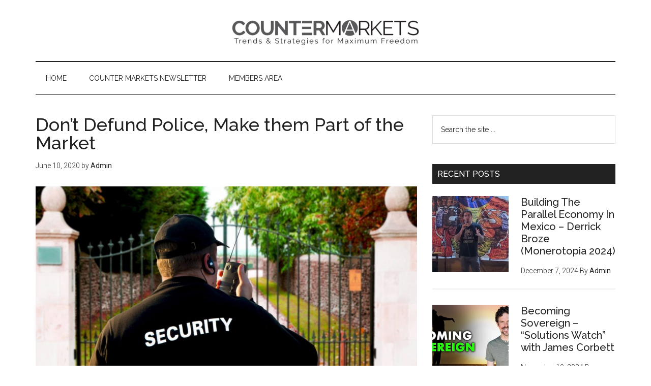

--- FILE ---
content_type: text/html; charset=UTF-8
request_url: https://countermarkets.com/dont-defund-police-make-them-part-of-the-market/
body_size: 17483
content:
<!DOCTYPE html>
<html lang="en-US">
<head >
<meta charset="UTF-8" />
<meta name="viewport" content="width=device-width, initial-scale=1" />
<meta name='robots' content='index, follow, max-image-preview:large, max-snippet:-1, max-video-preview:-1' />

	<!-- This site is optimized with the Yoast SEO plugin v26.7 - https://yoast.com/wordpress/plugins/seo/ -->
	<title>Don’t Defund Police, Make them Part of the Market - Counter Markets</title>
	<meta name="description" content="Incentives need to be sufficiently aligned between the police and the ‘policed’ so that egregious outcomes are virtually unheard of.  " />
	<link rel="canonical" href="https://countermarkets.com/dont-defund-police-make-them-part-of-the-market/" />
	<meta property="og:locale" content="en_US" />
	<meta property="og:type" content="article" />
	<meta property="og:title" content="Don’t Defund Police, Make them Part of the Market - Counter Markets" />
	<meta property="og:description" content="Incentives need to be sufficiently aligned between the police and the ‘policed’ so that egregious outcomes are virtually unheard of.  " />
	<meta property="og:url" content="https://countermarkets.com/dont-defund-police-make-them-part-of-the-market/" />
	<meta property="og:site_name" content="Counter Markets" />
	<meta property="article:published_time" content="2020-06-10T13:38:24+00:00" />
	<meta property="og:image" content="https://countermarkets.com/wp-content/uploads/2020/06/security-aier-scaled.jpg" />
	<meta property="og:image:width" content="2560" />
	<meta property="og:image:height" content="1529" />
	<meta property="og:image:type" content="image/jpeg" />
	<meta name="author" content="Admin" />
	<meta name="twitter:card" content="summary_large_image" />
	<meta name="twitter:label1" content="Written by" />
	<meta name="twitter:data1" content="Admin" />
	<meta name="twitter:label2" content="Est. reading time" />
	<meta name="twitter:data2" content="9 minutes" />
	<script type="application/ld+json" class="yoast-schema-graph">{"@context":"https://schema.org","@graph":[{"@type":"Article","@id":"https://countermarkets.com/dont-defund-police-make-them-part-of-the-market/#article","isPartOf":{"@id":"https://countermarkets.com/dont-defund-police-make-them-part-of-the-market/"},"author":{"name":"Admin","@id":"https://countermarkets.com/#/schema/person/d7abb8bd7551182cefca879f6bfe203c"},"headline":"Don’t Defund Police, Make them Part of the Market","datePublished":"2020-06-10T13:38:24+00:00","mainEntityOfPage":{"@id":"https://countermarkets.com/dont-defund-police-make-them-part-of-the-market/"},"wordCount":1844,"image":{"@id":"https://countermarkets.com/dont-defund-police-make-them-part-of-the-market/#primaryimage"},"thumbnailUrl":"https://countermarkets.com/wp-content/uploads/2020/06/security-aier-scaled.jpg","keywords":["Free Market","Peter Earle","Police"],"inLanguage":"en-US"},{"@type":"WebPage","@id":"https://countermarkets.com/dont-defund-police-make-them-part-of-the-market/","url":"https://countermarkets.com/dont-defund-police-make-them-part-of-the-market/","name":"Don’t Defund Police, Make them Part of the Market - Counter Markets","isPartOf":{"@id":"https://countermarkets.com/#website"},"primaryImageOfPage":{"@id":"https://countermarkets.com/dont-defund-police-make-them-part-of-the-market/#primaryimage"},"image":{"@id":"https://countermarkets.com/dont-defund-police-make-them-part-of-the-market/#primaryimage"},"thumbnailUrl":"https://countermarkets.com/wp-content/uploads/2020/06/security-aier-scaled.jpg","datePublished":"2020-06-10T13:38:24+00:00","author":{"@id":"https://countermarkets.com/#/schema/person/d7abb8bd7551182cefca879f6bfe203c"},"description":"Incentives need to be sufficiently aligned between the police and the ‘policed’ so that egregious outcomes are virtually unheard of.  ","breadcrumb":{"@id":"https://countermarkets.com/dont-defund-police-make-them-part-of-the-market/#breadcrumb"},"inLanguage":"en-US","potentialAction":[{"@type":"ReadAction","target":["https://countermarkets.com/dont-defund-police-make-them-part-of-the-market/"]}]},{"@type":"ImageObject","inLanguage":"en-US","@id":"https://countermarkets.com/dont-defund-police-make-them-part-of-the-market/#primaryimage","url":"https://countermarkets.com/wp-content/uploads/2020/06/security-aier-scaled.jpg","contentUrl":"https://countermarkets.com/wp-content/uploads/2020/06/security-aier-scaled.jpg","width":2560,"height":1529},{"@type":"BreadcrumbList","@id":"https://countermarkets.com/dont-defund-police-make-them-part-of-the-market/#breadcrumb","itemListElement":[{"@type":"ListItem","position":1,"name":"Home","item":"https://countermarkets.com/"},{"@type":"ListItem","position":2,"name":"Trends &#038; Strategies for Maximum Freedom","item":"https://countermarkets.com/blog/"},{"@type":"ListItem","position":3,"name":"Don’t Defund Police, Make them Part of the Market"}]},{"@type":"WebSite","@id":"https://countermarkets.com/#website","url":"https://countermarkets.com/","name":"Counter Markets","description":"Financial Newsletter for Free Marketeers and Libertarian Entrepreneurs","potentialAction":[{"@type":"SearchAction","target":{"@type":"EntryPoint","urlTemplate":"https://countermarkets.com/?s={search_term_string}"},"query-input":{"@type":"PropertyValueSpecification","valueRequired":true,"valueName":"search_term_string"}}],"inLanguage":"en-US"},{"@type":"Person","@id":"https://countermarkets.com/#/schema/person/d7abb8bd7551182cefca879f6bfe203c","name":"Admin","image":{"@type":"ImageObject","inLanguage":"en-US","@id":"https://countermarkets.com/#/schema/person/image/","url":"https://secure.gravatar.com/avatar/b367171a83305e25fc3ef818d95fb809?s=96&d=mm&r=g","contentUrl":"https://secure.gravatar.com/avatar/b367171a83305e25fc3ef818d95fb809?s=96&d=mm&r=g","caption":"Admin"},"url":"https://countermarkets.com/author/admin/"}]}</script>
	<!-- / Yoast SEO plugin. -->


<link rel='dns-prefetch' href='//fonts.googleapis.com' />
<link rel="alternate" type="application/rss+xml" title="Counter Markets &raquo; Feed" href="https://countermarkets.com/feed/" />
<link rel="alternate" type="application/rss+xml" title="Counter Markets &raquo; Comments Feed" href="https://countermarkets.com/comments/feed/" />
<script type="text/javascript">
/* <![CDATA[ */
window._wpemojiSettings = {"baseUrl":"https:\/\/s.w.org\/images\/core\/emoji\/15.0.3\/72x72\/","ext":".png","svgUrl":"https:\/\/s.w.org\/images\/core\/emoji\/15.0.3\/svg\/","svgExt":".svg","source":{"concatemoji":"https:\/\/countermarkets.com\/wp-includes\/js\/wp-emoji-release.min.js?ver=6.6.4"}};
/*! This file is auto-generated */
!function(i,n){var o,s,e;function c(e){try{var t={supportTests:e,timestamp:(new Date).valueOf()};sessionStorage.setItem(o,JSON.stringify(t))}catch(e){}}function p(e,t,n){e.clearRect(0,0,e.canvas.width,e.canvas.height),e.fillText(t,0,0);var t=new Uint32Array(e.getImageData(0,0,e.canvas.width,e.canvas.height).data),r=(e.clearRect(0,0,e.canvas.width,e.canvas.height),e.fillText(n,0,0),new Uint32Array(e.getImageData(0,0,e.canvas.width,e.canvas.height).data));return t.every(function(e,t){return e===r[t]})}function u(e,t,n){switch(t){case"flag":return n(e,"\ud83c\udff3\ufe0f\u200d\u26a7\ufe0f","\ud83c\udff3\ufe0f\u200b\u26a7\ufe0f")?!1:!n(e,"\ud83c\uddfa\ud83c\uddf3","\ud83c\uddfa\u200b\ud83c\uddf3")&&!n(e,"\ud83c\udff4\udb40\udc67\udb40\udc62\udb40\udc65\udb40\udc6e\udb40\udc67\udb40\udc7f","\ud83c\udff4\u200b\udb40\udc67\u200b\udb40\udc62\u200b\udb40\udc65\u200b\udb40\udc6e\u200b\udb40\udc67\u200b\udb40\udc7f");case"emoji":return!n(e,"\ud83d\udc26\u200d\u2b1b","\ud83d\udc26\u200b\u2b1b")}return!1}function f(e,t,n){var r="undefined"!=typeof WorkerGlobalScope&&self instanceof WorkerGlobalScope?new OffscreenCanvas(300,150):i.createElement("canvas"),a=r.getContext("2d",{willReadFrequently:!0}),o=(a.textBaseline="top",a.font="600 32px Arial",{});return e.forEach(function(e){o[e]=t(a,e,n)}),o}function t(e){var t=i.createElement("script");t.src=e,t.defer=!0,i.head.appendChild(t)}"undefined"!=typeof Promise&&(o="wpEmojiSettingsSupports",s=["flag","emoji"],n.supports={everything:!0,everythingExceptFlag:!0},e=new Promise(function(e){i.addEventListener("DOMContentLoaded",e,{once:!0})}),new Promise(function(t){var n=function(){try{var e=JSON.parse(sessionStorage.getItem(o));if("object"==typeof e&&"number"==typeof e.timestamp&&(new Date).valueOf()<e.timestamp+604800&&"object"==typeof e.supportTests)return e.supportTests}catch(e){}return null}();if(!n){if("undefined"!=typeof Worker&&"undefined"!=typeof OffscreenCanvas&&"undefined"!=typeof URL&&URL.createObjectURL&&"undefined"!=typeof Blob)try{var e="postMessage("+f.toString()+"("+[JSON.stringify(s),u.toString(),p.toString()].join(",")+"));",r=new Blob([e],{type:"text/javascript"}),a=new Worker(URL.createObjectURL(r),{name:"wpTestEmojiSupports"});return void(a.onmessage=function(e){c(n=e.data),a.terminate(),t(n)})}catch(e){}c(n=f(s,u,p))}t(n)}).then(function(e){for(var t in e)n.supports[t]=e[t],n.supports.everything=n.supports.everything&&n.supports[t],"flag"!==t&&(n.supports.everythingExceptFlag=n.supports.everythingExceptFlag&&n.supports[t]);n.supports.everythingExceptFlag=n.supports.everythingExceptFlag&&!n.supports.flag,n.DOMReady=!1,n.readyCallback=function(){n.DOMReady=!0}}).then(function(){return e}).then(function(){var e;n.supports.everything||(n.readyCallback(),(e=n.source||{}).concatemoji?t(e.concatemoji):e.wpemoji&&e.twemoji&&(t(e.twemoji),t(e.wpemoji)))}))}((window,document),window._wpemojiSettings);
/* ]]> */
</script>
<link rel='stylesheet' id='magazine-pro-css' href='https://countermarkets.com/wp-content/themes/magazine-pro/style.css?ver=3.3.0' type='text/css' media='all' />
<style id='magazine-pro-inline-css' type='text/css'>
.has-custom-color {
	color: #008285 !important;
}

.has-custom-background-color {
	background-color: #008285 !important;
}

.has-accent-color {
	color: #008285 !important;
}

.has-accent-background-color {
	background-color: #008285 !important;
}

.content .wp-block-button .wp-block-button__link:focus,
.content .wp-block-button .wp-block-button__link:hover {
	background-color: #008285;
	color: #fff;
}

.content .wp-block-button.is-style-outline .wp-block-button__link.has-text-color,
.content .wp-block-button.is-style-outline .wp-block-button__link:not(.has-text-color):focus,
.content .wp-block-button.is-style-outline .wp-block-button__link:not(.has-text-color):hover {
	color: #008285;
}

.entry-content .wp-block-pullquote.is-style-solid-color {
	background-color: #008285;
}
</style>
<style id='wp-emoji-styles-inline-css' type='text/css'>

	img.wp-smiley, img.emoji {
		display: inline !important;
		border: none !important;
		box-shadow: none !important;
		height: 1em !important;
		width: 1em !important;
		margin: 0 0.07em !important;
		vertical-align: -0.1em !important;
		background: none !important;
		padding: 0 !important;
	}
</style>
<link rel='stylesheet' id='wp-block-library-css' href='https://countermarkets.com/wp-includes/css/dist/block-library/style.min.css?ver=6.6.4' type='text/css' media='all' />
<style id='classic-theme-styles-inline-css' type='text/css'>
/*! This file is auto-generated */
.wp-block-button__link{color:#fff;background-color:#32373c;border-radius:9999px;box-shadow:none;text-decoration:none;padding:calc(.667em + 2px) calc(1.333em + 2px);font-size:1.125em}.wp-block-file__button{background:#32373c;color:#fff;text-decoration:none}
</style>
<style id='global-styles-inline-css' type='text/css'>
:root{--wp--preset--aspect-ratio--square: 1;--wp--preset--aspect-ratio--4-3: 4/3;--wp--preset--aspect-ratio--3-4: 3/4;--wp--preset--aspect-ratio--3-2: 3/2;--wp--preset--aspect-ratio--2-3: 2/3;--wp--preset--aspect-ratio--16-9: 16/9;--wp--preset--aspect-ratio--9-16: 9/16;--wp--preset--color--black: #000000;--wp--preset--color--cyan-bluish-gray: #abb8c3;--wp--preset--color--white: #ffffff;--wp--preset--color--pale-pink: #f78da7;--wp--preset--color--vivid-red: #cf2e2e;--wp--preset--color--luminous-vivid-orange: #ff6900;--wp--preset--color--luminous-vivid-amber: #fcb900;--wp--preset--color--light-green-cyan: #7bdcb5;--wp--preset--color--vivid-green-cyan: #00d084;--wp--preset--color--pale-cyan-blue: #8ed1fc;--wp--preset--color--vivid-cyan-blue: #0693e3;--wp--preset--color--vivid-purple: #9b51e0;--wp--preset--color--custom: #008285;--wp--preset--color--accent: #008285;--wp--preset--gradient--vivid-cyan-blue-to-vivid-purple: linear-gradient(135deg,rgba(6,147,227,1) 0%,rgb(155,81,224) 100%);--wp--preset--gradient--light-green-cyan-to-vivid-green-cyan: linear-gradient(135deg,rgb(122,220,180) 0%,rgb(0,208,130) 100%);--wp--preset--gradient--luminous-vivid-amber-to-luminous-vivid-orange: linear-gradient(135deg,rgba(252,185,0,1) 0%,rgba(255,105,0,1) 100%);--wp--preset--gradient--luminous-vivid-orange-to-vivid-red: linear-gradient(135deg,rgba(255,105,0,1) 0%,rgb(207,46,46) 100%);--wp--preset--gradient--very-light-gray-to-cyan-bluish-gray: linear-gradient(135deg,rgb(238,238,238) 0%,rgb(169,184,195) 100%);--wp--preset--gradient--cool-to-warm-spectrum: linear-gradient(135deg,rgb(74,234,220) 0%,rgb(151,120,209) 20%,rgb(207,42,186) 40%,rgb(238,44,130) 60%,rgb(251,105,98) 80%,rgb(254,248,76) 100%);--wp--preset--gradient--blush-light-purple: linear-gradient(135deg,rgb(255,206,236) 0%,rgb(152,150,240) 100%);--wp--preset--gradient--blush-bordeaux: linear-gradient(135deg,rgb(254,205,165) 0%,rgb(254,45,45) 50%,rgb(107,0,62) 100%);--wp--preset--gradient--luminous-dusk: linear-gradient(135deg,rgb(255,203,112) 0%,rgb(199,81,192) 50%,rgb(65,88,208) 100%);--wp--preset--gradient--pale-ocean: linear-gradient(135deg,rgb(255,245,203) 0%,rgb(182,227,212) 50%,rgb(51,167,181) 100%);--wp--preset--gradient--electric-grass: linear-gradient(135deg,rgb(202,248,128) 0%,rgb(113,206,126) 100%);--wp--preset--gradient--midnight: linear-gradient(135deg,rgb(2,3,129) 0%,rgb(40,116,252) 100%);--wp--preset--font-size--small: 12px;--wp--preset--font-size--medium: 20px;--wp--preset--font-size--large: 20px;--wp--preset--font-size--x-large: 42px;--wp--preset--font-size--normal: 16px;--wp--preset--font-size--larger: 24px;--wp--preset--spacing--20: 0.44rem;--wp--preset--spacing--30: 0.67rem;--wp--preset--spacing--40: 1rem;--wp--preset--spacing--50: 1.5rem;--wp--preset--spacing--60: 2.25rem;--wp--preset--spacing--70: 3.38rem;--wp--preset--spacing--80: 5.06rem;--wp--preset--shadow--natural: 6px 6px 9px rgba(0, 0, 0, 0.2);--wp--preset--shadow--deep: 12px 12px 50px rgba(0, 0, 0, 0.4);--wp--preset--shadow--sharp: 6px 6px 0px rgba(0, 0, 0, 0.2);--wp--preset--shadow--outlined: 6px 6px 0px -3px rgba(255, 255, 255, 1), 6px 6px rgba(0, 0, 0, 1);--wp--preset--shadow--crisp: 6px 6px 0px rgba(0, 0, 0, 1);}:where(.is-layout-flex){gap: 0.5em;}:where(.is-layout-grid){gap: 0.5em;}body .is-layout-flex{display: flex;}.is-layout-flex{flex-wrap: wrap;align-items: center;}.is-layout-flex > :is(*, div){margin: 0;}body .is-layout-grid{display: grid;}.is-layout-grid > :is(*, div){margin: 0;}:where(.wp-block-columns.is-layout-flex){gap: 2em;}:where(.wp-block-columns.is-layout-grid){gap: 2em;}:where(.wp-block-post-template.is-layout-flex){gap: 1.25em;}:where(.wp-block-post-template.is-layout-grid){gap: 1.25em;}.has-black-color{color: var(--wp--preset--color--black) !important;}.has-cyan-bluish-gray-color{color: var(--wp--preset--color--cyan-bluish-gray) !important;}.has-white-color{color: var(--wp--preset--color--white) !important;}.has-pale-pink-color{color: var(--wp--preset--color--pale-pink) !important;}.has-vivid-red-color{color: var(--wp--preset--color--vivid-red) !important;}.has-luminous-vivid-orange-color{color: var(--wp--preset--color--luminous-vivid-orange) !important;}.has-luminous-vivid-amber-color{color: var(--wp--preset--color--luminous-vivid-amber) !important;}.has-light-green-cyan-color{color: var(--wp--preset--color--light-green-cyan) !important;}.has-vivid-green-cyan-color{color: var(--wp--preset--color--vivid-green-cyan) !important;}.has-pale-cyan-blue-color{color: var(--wp--preset--color--pale-cyan-blue) !important;}.has-vivid-cyan-blue-color{color: var(--wp--preset--color--vivid-cyan-blue) !important;}.has-vivid-purple-color{color: var(--wp--preset--color--vivid-purple) !important;}.has-black-background-color{background-color: var(--wp--preset--color--black) !important;}.has-cyan-bluish-gray-background-color{background-color: var(--wp--preset--color--cyan-bluish-gray) !important;}.has-white-background-color{background-color: var(--wp--preset--color--white) !important;}.has-pale-pink-background-color{background-color: var(--wp--preset--color--pale-pink) !important;}.has-vivid-red-background-color{background-color: var(--wp--preset--color--vivid-red) !important;}.has-luminous-vivid-orange-background-color{background-color: var(--wp--preset--color--luminous-vivid-orange) !important;}.has-luminous-vivid-amber-background-color{background-color: var(--wp--preset--color--luminous-vivid-amber) !important;}.has-light-green-cyan-background-color{background-color: var(--wp--preset--color--light-green-cyan) !important;}.has-vivid-green-cyan-background-color{background-color: var(--wp--preset--color--vivid-green-cyan) !important;}.has-pale-cyan-blue-background-color{background-color: var(--wp--preset--color--pale-cyan-blue) !important;}.has-vivid-cyan-blue-background-color{background-color: var(--wp--preset--color--vivid-cyan-blue) !important;}.has-vivid-purple-background-color{background-color: var(--wp--preset--color--vivid-purple) !important;}.has-black-border-color{border-color: var(--wp--preset--color--black) !important;}.has-cyan-bluish-gray-border-color{border-color: var(--wp--preset--color--cyan-bluish-gray) !important;}.has-white-border-color{border-color: var(--wp--preset--color--white) !important;}.has-pale-pink-border-color{border-color: var(--wp--preset--color--pale-pink) !important;}.has-vivid-red-border-color{border-color: var(--wp--preset--color--vivid-red) !important;}.has-luminous-vivid-orange-border-color{border-color: var(--wp--preset--color--luminous-vivid-orange) !important;}.has-luminous-vivid-amber-border-color{border-color: var(--wp--preset--color--luminous-vivid-amber) !important;}.has-light-green-cyan-border-color{border-color: var(--wp--preset--color--light-green-cyan) !important;}.has-vivid-green-cyan-border-color{border-color: var(--wp--preset--color--vivid-green-cyan) !important;}.has-pale-cyan-blue-border-color{border-color: var(--wp--preset--color--pale-cyan-blue) !important;}.has-vivid-cyan-blue-border-color{border-color: var(--wp--preset--color--vivid-cyan-blue) !important;}.has-vivid-purple-border-color{border-color: var(--wp--preset--color--vivid-purple) !important;}.has-vivid-cyan-blue-to-vivid-purple-gradient-background{background: var(--wp--preset--gradient--vivid-cyan-blue-to-vivid-purple) !important;}.has-light-green-cyan-to-vivid-green-cyan-gradient-background{background: var(--wp--preset--gradient--light-green-cyan-to-vivid-green-cyan) !important;}.has-luminous-vivid-amber-to-luminous-vivid-orange-gradient-background{background: var(--wp--preset--gradient--luminous-vivid-amber-to-luminous-vivid-orange) !important;}.has-luminous-vivid-orange-to-vivid-red-gradient-background{background: var(--wp--preset--gradient--luminous-vivid-orange-to-vivid-red) !important;}.has-very-light-gray-to-cyan-bluish-gray-gradient-background{background: var(--wp--preset--gradient--very-light-gray-to-cyan-bluish-gray) !important;}.has-cool-to-warm-spectrum-gradient-background{background: var(--wp--preset--gradient--cool-to-warm-spectrum) !important;}.has-blush-light-purple-gradient-background{background: var(--wp--preset--gradient--blush-light-purple) !important;}.has-blush-bordeaux-gradient-background{background: var(--wp--preset--gradient--blush-bordeaux) !important;}.has-luminous-dusk-gradient-background{background: var(--wp--preset--gradient--luminous-dusk) !important;}.has-pale-ocean-gradient-background{background: var(--wp--preset--gradient--pale-ocean) !important;}.has-electric-grass-gradient-background{background: var(--wp--preset--gradient--electric-grass) !important;}.has-midnight-gradient-background{background: var(--wp--preset--gradient--midnight) !important;}.has-small-font-size{font-size: var(--wp--preset--font-size--small) !important;}.has-medium-font-size{font-size: var(--wp--preset--font-size--medium) !important;}.has-large-font-size{font-size: var(--wp--preset--font-size--large) !important;}.has-x-large-font-size{font-size: var(--wp--preset--font-size--x-large) !important;}
:where(.wp-block-post-template.is-layout-flex){gap: 1.25em;}:where(.wp-block-post-template.is-layout-grid){gap: 1.25em;}
:where(.wp-block-columns.is-layout-flex){gap: 2em;}:where(.wp-block-columns.is-layout-grid){gap: 2em;}
:root :where(.wp-block-pullquote){font-size: 1.5em;line-height: 1.6;}
</style>
<link rel='stylesheet' id='dashicons-css' href='https://countermarkets.com/wp-includes/css/dashicons.min.css?ver=6.6.4' type='text/css' media='all' />
<link rel='stylesheet' id='google-fonts-css' href='//fonts.googleapis.com/css?family=Roboto%3A300%2C400%7CRaleway%3A400%2C500%2C900&#038;ver=3.3.0' type='text/css' media='all' />
<link rel='stylesheet' id='magazine-pro-gutenberg-css' href='https://countermarkets.com/wp-content/themes/magazine-pro/lib/gutenberg/front-end.css?ver=3.3.0' type='text/css' media='all' />
<link rel='stylesheet' id='simple-social-icons-font-css' href='https://countermarkets.com/wp-content/plugins/simple-social-icons/css/style.css?ver=4.0.0' type='text/css' media='all' />
<script type="text/javascript" src="https://countermarkets.com/wp-includes/js/jquery/jquery.min.js?ver=3.7.1" id="jquery-core-js"></script>
<script type="text/javascript" src="https://countermarkets.com/wp-includes/js/jquery/jquery-migrate.min.js?ver=3.4.1" id="jquery-migrate-js"></script>
<script type="text/javascript" src="https://countermarkets.com/wp-content/themes/magazine-pro/js/entry-date.js?ver=1.0.0" id="magazine-entry-date-js"></script>
<link rel="https://api.w.org/" href="https://countermarkets.com/wp-json/" /><link rel="alternate" title="JSON" type="application/json" href="https://countermarkets.com/wp-json/wp/v2/posts/1222" /><link rel="EditURI" type="application/rsd+xml" title="RSD" href="https://countermarkets.com/xmlrpc.php?rsd" />
<meta name="generator" content="WordPress 6.6.4" />
<link rel='shortlink' href='https://countermarkets.com/?p=1222' />
<link rel="alternate" title="oEmbed (JSON)" type="application/json+oembed" href="https://countermarkets.com/wp-json/oembed/1.0/embed?url=https%3A%2F%2Fcountermarkets.com%2Fdont-defund-police-make-them-part-of-the-market%2F" />
<link rel="alternate" title="oEmbed (XML)" type="text/xml+oembed" href="https://countermarkets.com/wp-json/oembed/1.0/embed?url=https%3A%2F%2Fcountermarkets.com%2Fdont-defund-police-make-them-part-of-the-market%2F&#038;format=xml" />
<!-- Global site tag (gtag.js) - Google Analytics -->
<script async src="https://www.googletagmanager.com/gtag/js?id=UA-7598856-16"></script>
<script>
  window.dataLayer = window.dataLayer || [];
  function gtag(){dataLayer.push(arguments);}
  gtag('js', new Date());

  gtag('config', 'UA-7598856-16');
</script>


<!-- Hotjar Tracking Code for www.countermarkets.com -->
<script>
    (function(h,o,t,j,a,r){
        h.hj=h.hj||function(){(h.hj.q=h.hj.q||[]).push(arguments)};
        h._hjSettings={hjid:1320979,hjsv:6};
        a=o.getElementsByTagName('head')[0];
        r=o.createElement('script');r.async=1;
        r.src=t+h._hjSettings.hjid+j+h._hjSettings.hjsv;
        a.appendChild(r);
    })(window,document,'https://static.hotjar.com/c/hotjar-','.js?sv=');
</script><script type="text/javascript">//<![CDATA[
  function external_links_in_new_windows_loop() {
    if (!document.links) {
      document.links = document.getElementsByTagName('a');
    }
    var change_link = false;
    var force = 'http://countermarkets.com/files/paid-subscriber/protected';
    var ignore = '';

    for (var t=0; t<document.links.length; t++) {
      var all_links = document.links[t];
      change_link = false;
      
      if(document.links[t].hasAttribute('onClick') == false) {
        // forced if the address starts with http (or also https), but does not link to the current domain
        if(all_links.href.search(/^http/) != -1 && all_links.href.search('countermarkets.com') == -1 && all_links.href.search(/^#/) == -1) {
          // console.log('Changed ' + all_links.href);
          change_link = true;
        }
          
        if(force != '' && all_links.href.search(force) != -1) {
          // forced
          // console.log('force ' + all_links.href);
          change_link = true;
        }
        
        if(ignore != '' && all_links.href.search(ignore) != -1) {
          // console.log('ignore ' + all_links.href);
          // ignored
          change_link = false;
        }

        if(change_link == true) {
          // console.log('Changed ' + all_links.href);
          document.links[t].setAttribute('onClick', 'javascript:window.open(\'' + all_links.href.replace(/'/g, '') + '\', \'_blank\', \'noopener\'); return false;');
          document.links[t].removeAttribute('target');
        }
      }
    }
  }
  
  // Load
  function external_links_in_new_windows_load(func)
  {  
    var oldonload = window.onload;
    if (typeof window.onload != 'function'){
      window.onload = func;
    } else {
      window.onload = function(){
        oldonload();
        func();
      }
    }
  }

  external_links_in_new_windows_load(external_links_in_new_windows_loop);
  //]]></script>

<!-- Stream WordPress user activity plugin v4.1.1 -->
<style type="text/css" id="tve_global_variables">:root{}</style><!-- Running WishList Member v3.6.7215 -->
<style type='text/css'>
/* CSS Code for the Registration Form */

/* The Main Registration Form Table */
.wpm_registration{
	clear:both;
	padding:0;
	margin:10px 0;
}
.wpm_registration td{
	text-align:left;
}
/*CSS for Existing Members Login Table*/
.wpm_existing{
	clear:both;
	padding:0;
	margin:10px 0;
}
/* CSS for Registration Error Messages */
p.wpm_err{
	color:#f00;
	font-weight:bold;
}

/* CSS for custom message sent to registration url */
p.wlm_reg_msg_external {
	border: 2px dotted #aaaaaa;
	padding: 10px;
	background: #fff;
	color: #000;
}

/* CSS Code for the Registration Instructions Box */

/* The Main Instructions Box */
div#wlmreginstructions{
	background:#ffffdd;
	border:1px solid #ff0000;
	padding:0 1em 1em 1em;
	margin:0 auto 1em auto;
	font-size:1em;
	width:450px;
	color:#333333;
}

/* Links displayed in the Instructions Box */
#wlmreginstructions a{
	color:#0000ff;
	text-decoration:underline;
}

/* Numbered Bullets in the Instructions Box */
#wlmreginstructions ol{
	margin:0 0 0 1em;
	padding:0 0 0 1em;
	list-style:decimal;
	background:none;
}

/* Each Bullet Entry */
#wlmreginstructions li{
	margin:0;
	padding:0;
	background:none;
}


/* The Main Widget Enclosure */
.WishListMember_Widget{ }


/* The Main Login Merge Code Enclosure */
.WishListMember_LoginMergeCode{ }
</style><style type="text/css">.site-title a { background: url(https://countermarkets.com/wp-content/uploads/2021/04/cropped-logo_big-no-flags.png) no-repeat !important; }</style>
<style type="text/css" id="thrive-default-styles"></style><link rel="icon" href="https://countermarkets.com/wp-content/uploads/2021/04/cropped-CM-avatar-freedom-32x32.png" sizes="32x32" />
<link rel="icon" href="https://countermarkets.com/wp-content/uploads/2021/04/cropped-CM-avatar-freedom-192x192.png" sizes="192x192" />
<link rel="apple-touch-icon" href="https://countermarkets.com/wp-content/uploads/2021/04/cropped-CM-avatar-freedom-180x180.png" />
<meta name="msapplication-TileImage" content="https://countermarkets.com/wp-content/uploads/2021/04/cropped-CM-avatar-freedom-270x270.png" />
		<style type="text/css" id="wp-custom-css">
			:not(#tve) .thrv_toggle_shortcode
.tve_faq:hover>.tve_faqI>.tve_faqB h4:not(.tve_toggle_open_text) {
    color: #2b4eed !important;
}

.tve_faq .tve_faqB {
    cursor: pointer;
    padding: 1.5px;
	background: #ffffff;
	}

.members:hover {
    text-decoration: underline;
}

.archive-description, .author-box {
    display: none;
}

.header-image .site-header .title-area, .header-image .site-header .widget-area {
    padding: 15px 0;
}

.before-content  {
    margin-bottom: 30px;
}

form#subscribeenews-ext-7  {       margin-bottom: 0px;
    float: left;
    width:100%;
}

.before-content  .enews-widget input[type="email"] {
    float: left;
    margin-bottom: 0;
    width: 65.81196581196582%;
}

.before-content .enews-widget input[type="submit"] {
    float: right;
    width: 31.623931623931625%;
}

.before-content .enews-widget .widget-title {
    background-color: #008285;
    border: none;
    box-shadow: inset 5px 0 rgba(0, 0, 0, 0.15);
    color: #fff;
    font-size: 28px;
    line-height: 1;
    margin-left: -40px;
    padding: 12px 40px 8px;
    position: relative;
	  text-transform: capitalize;
	  font-weight: normal;
}

.before-content .enews-widget .widget-title:before {
	-webkit-font-smoothing: antialiased;
	content: "\f466";
	display: inline-block;
	font: normal 40px/1 'dashicons';
	margin-right: 20px;
	vertical-align: text-top;
}

.before-content .enews-widget .widget-title:after {
	border-color: rgba(0, 0, 0, 0.15) #222;
	border-style: solid;
	border-width: 0 30px 30px 0;
	content: "";
	position: absolute;
	right: 0;
	top: 0;
}

.entry-categories, .entry-tags {
    display: none;
}

@media only screen and (max-width: 768px) {
	
	.before-content .enews-widget input[type="email"],
        .before-content .enews-widget input[type="submit"]  {
		width: 100%;
	}
	
	.before-content .enews-widget input[type="email"] {
		margin-bottom: 16px;
	}
	
	.before-content .enews-widget .widget-title:before {
	-webkit-font-smoothing: antialiased;
	display: none;
	font: normal 0px/1 'dashicons';
	margin-right: 0px;
	vertical-align: text-top;
}
	
	.before-content .enews-widget .widget-title {
    background-color: #008285;
    border: none;
    box-shadow: inset 5px 0 rgba(0, 0, 0, 0.15);
    color: #fff;
    font-size: 24px;
		font-weight: normal;
    line-height: 1;
    margin-left: -40px;
    padding: 12px 44px 8px;
    position: relative;
}
	
	}
		</style>
		</head>
<body class="post-template-default single single-post postid-1222 single-format-standard wp-embed-responsive custom-header header-image header-full-width content-sidebar genesis-breadcrumbs-hidden genesis-footer-widgets-hidden"><div class="site-container"><ul class="genesis-skip-link"><li><a href="#genesis-content" class="screen-reader-shortcut"> Skip to main content</a></li><li><a href="#genesis-nav-secondary" class="screen-reader-shortcut"> Skip to secondary menu</a></li><li><a href="#genesis-sidebar-primary" class="screen-reader-shortcut"> Skip to primary sidebar</a></li></ul><header class="site-header"><div class="wrap"><div class="title-area"><p class="site-title"><a href="https://countermarkets.com/">Counter Markets</a></p><p class="site-description">Financial Newsletter for Free Marketeers and Libertarian Entrepreneurs</p></div></div></header><nav class="nav-secondary" aria-label="Secondary" id="genesis-nav-secondary"><div class="wrap"><ul id="menu-blog-main-menu" class="menu genesis-nav-menu menu-secondary js-superfish"><li id="menu-item-237" class="menu-item menu-item-type-custom menu-item-object-custom menu-item-237"><a href="https://countermarkets.com/blog/"><span >Home</span></a></li>
<li id="menu-item-1105" class="menu-item menu-item-type-post_type menu-item-object-page menu-item-1105"><a href="https://countermarkets.com/newsletter/"><span >Counter Markets Newsletter</span></a></li>
<li id="menu-item-1336" class="menu-item menu-item-type-custom menu-item-object-custom menu-item-1336"><a href="https://countermarkets.com/members/"><span >Members Area</span></a></li>
</ul></div></nav><div class="site-inner"><div class="content-sidebar-wrap"><main class="content" id="genesis-content"><article class="post-1222 post type-post status-publish format-standard has-post-thumbnail category-uncategorized tag-free-market tag-peter-earle tag-police entry" aria-label="Don’t Defund Police, Make them Part of the Market"><header class="entry-header"><h1 class="entry-title">Don’t Defund Police, Make them Part of the Market</h1>
<p class="entry-meta"><time class="entry-time">June 10, 2020</time> by <span class="entry-author"><a href="https://countermarkets.com/author/admin/" class="entry-author-link" rel="author"><span class="entry-author-name">Admin</span></a></span>  </p></header><div class="entry-content"><p><img decoding="async" class="aligncenter wp-image-1223" src="https://countermarkets.com/wp-content/uploads/2020/06/security-aier-scaled.jpg" alt="" width="777" height="464" srcset="https://countermarkets.com/wp-content/uploads/2020/06/security-aier-scaled.jpg 2560w, https://countermarkets.com/wp-content/uploads/2020/06/security-aier-300x179.jpg 300w, https://countermarkets.com/wp-content/uploads/2020/06/security-aier-1024x611.jpg 1024w, https://countermarkets.com/wp-content/uploads/2020/06/security-aier-768x459.jpg 768w, https://countermarkets.com/wp-content/uploads/2020/06/security-aier-1536x917.jpg 1536w, https://countermarkets.com/wp-content/uploads/2020/06/security-aier-2048x1223.jpg 2048w" sizes="(max-width: 777px) 100vw, 777px" />By <a href="https://www.aier.org/staff/peter-c-earle/">Peter C. Earle</a></p>
<p>A few years back I took my kids to an amusement park on Coney Island. Under the early afternoon July sun, already sticky with sweat, I turned upon hearing a shouting match near the ticket booths. After a brief but coarse exchange — I’m glad my kids were on the ride and didn’t hear some of the choicer expletives — two security guards walked over and stood silently nearby. They were a man and woman, both middle-aged, armed only with radios; one held the radio poised at her lips, ready to request assistance if tensions escalated.</p>
<p>“Sir, it’s time to leave,” said the other security guard, and with unspoken consent, the agitated man turned and walked off (almost) wordlessly. The brief furor quickly forgotten, I leaned over to a woman who was waiting for her kid on the same ride mine were on, and asked what the situation was. “He was trying to get in with expired coupons,” she explained.</p>
<p>Expired coupons in a Brooklyn amusement park and an alleged $20 forgery/counterfeit in a Minneapolis corner market; a similar set of circumstances with two vastly different outcomes. It shouldn’t and needn’t be so. The security guards were private; the cops who kill for the same thing are part of public-sector unions, enjoy qualified immunity, and increasingly seem immune to even middling consequences for wrongdoing.</p>
<h3>Addressing Police Abuses</h3>
<p>There is no doubt that the police have a difficult job. Even in staid communities the requirement that one deal all day with disparate personalities, often seeing people at their worst, undoubtedly grinds away at a person. Nevertheless, an ever growing list of documented misconduct, some of which was captured on film and culminated in the horrendous mistreatment and ultimate death of George Floyd make it clear that something is fundamentally broken in the provision of law and order all over America.</p>
<p>The following means, and perhaps combinations among them, would undoubtedly serve to both increase the safety of interactions with law enforcement and improve policing effectiveness. All involve introducing more market forces, but none of these solutions are perfect, and none will work overnight.</p>
<h3>End Qualified Immunity</h3>
<p>One approach, mentioned frequently of late, is ending qualified immunity: the legal doctrine by which government officials are protected from personal liability owing to discretionary action unless clearly abrogating established federal law or constitutional rights. Without duplicating the efforts of other <a href="https://www.aier.org/article/to-end-an-era-of-brutality/">AIER</a> writers, the observation that police officers are often seen to conduct themselves as if they are above the law is because by some measure, they are.</p>
<p>As USA Today <a href="https://www.usatoday.com/story/opinion/2020/05/30/police-george-floyd-qualified-immunity-supreme-court-column/5283349002/">reported</a> less than two weeks ago, in 2020 the doctrine of qualified immunity had been extended to, among others,</p>
<ul>
<li>Officers who <a href="https://protect-us.mimecast.com/s/GI3uCL91K8fPozgKQIPpbao?domain=cdn.ca9.uscourts.gov">stole $225,000</a>.</li>
<li>A <a href="https://www.techdirt.com/articles/20190711/15223942573/appeals-court-says-no-rights-were-violated-when-cop-shot-non-threatening-dog-hit-kid-instead.shtml">cop who shot a 10-year-old</a> while trying to shoot a nonthreatening family dog.</li>
<li>Prison officials who locked an inmate in a <a href="http://www.ca5.uscourts.gov/opinions/pub/17/17-10253-CV0.pdf">sewage-flooded cell</a> for days.</li>
<li>SWAT team members who <a href="http://cdn.ca9.uscourts.gov/datastore/opinions/2019/07/25/18-35300.pdf">fired gas grenades</a> into an innocent woman’s empty home.</li>
<li>Medical board officials who <a href="http://www.ca5.uscourts.gov/opinions/pub/17/17-50518-CV1.pdf">rifled through a doctor’s client files</a> without a warrant.</li>
<li>County officials who held a <a href="https://www.opn.ca6.uscourts.gov/opinions.pdf/20a0059p-06.pdf">14-year-old in pretrial solitary confinement</a> for over a month.</li>
<li>A cop who <a href="https://cases.justia.com/federal/appellate-courts/ca8/17-2181/17-2181-2019-08-13.pdf?ts=1565710223">body-slammed a 5-foot-tall woman</a> for walking away from him.</li>
<li>Police who picked up a mentally infirmed man, drove him to the county line and <a href="http://www.ca5.uscourts.gov/opinions/pub/18/18-60081-CV1.pdf">dropped him off at dusk along the highway</a>, where he was later struck and killed by a motorist.</li>
</ul>
<p>Qualified immunity is wholly inconsistent with any of the underpinnings of a free society, and provides far too much insulation from direct accountability for conduct. It should at the very least be severely bounded, if not completely done away with.</p>
<h3>Dismantle or Constrain Police Unions</h3>
<p>Among the ironies overlooked in this terrible episode, few stand out more than that many of the same “progressives”/leftists who have for decades endorsed the unionization of all industries are the most perplexed by the seeming willingness of police officers to brutalize and kill citizens, and the frequency with which there are slight or no consequences for doing so.</p>
<p>Collective bargaining agreements have regularly been cited as not so much a hindrance as a <a href="https://www.nytimes.com/2020/06/06/us/police-unions-minneapolis-kroll.html">barrier</a> to greater law enforcement accountability. If unionization is to be permitted in the nominally public sector — a dubious proposition if only for the increasing financial burdens conferred upon counties and states — it should be strictly limited to issues concerning compensation and benefits. Misconduct and crimes among law officers should face the <a href="https://www.inquirer.com/opinion/commentary/police-unions-defend-brutality-george-floyd-protests-20200607.html">full</a> scope of legal and criminal ramifications.</p>
<h3>Mandate Personal or Joint Indemnification Insurance</h3>
<p>Requiring police officers to carry personal indemnification insurance, or police departments to carry joint indemnity insurance (in the latter case tying the actions of police together, increasing inducements for self-policing) is an important step toward improving law enforcement behaviors. The most basic, direct implementation would involve the basic indemnity insurance premium (likely on a monthly basis) being paid by the municipality, with increases due to infractions borne by the officer personally.</p>
<p>Failure to make a payment, or the officer becoming effectively uninsurable by the insurer (like a driver with a history of serious accidents and moving violations), would be grounds for discharge.</p>
<p>The applicability of indemnity insurance here can best be depicted by analogy: the connection between a Wall Street now willing to take tremendous, outsize risks and one a few generations back which was far more circumscribed in its undertakings. While the trend toward higher risk tolerance has been attributed to the increasing willingness of governments and central bankers to bail them out (and is, to be sure, part of the story), a regularly overlooked element is that between the 1970s and the 1980s, many large investment banks converted from partnerships to publicly-traded corporations.</p>
<p>The difference between the two is more than a subtlety. When large financial firms were owned by partners, investment banking partners had to approve large block trades, and senior traders had to approve underwriting and advisory assignments. With every partner’s capital at risk, each partner watched one another.</p>
<p>The conversion of financial partnerships to publicly-traded companies saw not only the end of personal (often unlimited) liability, but the transfer of risk to shareholders and taxpayers and ultimately a financial power elite more closely tied to the government and regulators than partners of firms two generations ago could have imagined.</p>
<p>The same dynamics apply here. Whether applied on an individual basis, as a group, or both: liability insurers can, apolitically and with feedback — managers of risk pools, after all, learn and specialize over time — provide market-based incentives for better training, improved policies, and the quick dismissal or conviction of police who engage in severe, or serial, wrongdoing.</p>
<h3>Local Police Officer Elections</h3>
<p>Democracy is a tremendously and possibly fatally flawed form of government (and no, in my view, not “except for everything else…”), but it may have some redemptive qualities applied locally to select law enforcement officers.</p>
<p>If states and counties required city, municipal, or even neighborhood police officers to be elected from among local citizens amid a regular election cycle, many adverse and sometimes antagonistic dynamics between law enforcement and communities would dissipate.</p>
<p>Communities would either already know (or quickly become familiar with) the police candidates before their first day wearing a badge. As with a run for political office, residents could pose questions and express concerns regarding future law enforcement policy. Simultaneously, individuals seeking election as police officers would, rather than coming in from miles away with vastly different backgrounds and experiences, already know people within the locality and begin their term familiar with local personalities, culture, and habits.</p>
<p>A frequently heard challenge to this idea is: “Why, in some communities, wouldn’t people just elect the laziest or most unethical candidate they could, thereby fostering a ‘Wild West’ atmosphere?”</p>
<p>First, because most people don’t want to live in (what they <a href="https://archive.org/details/WildWest">believe</a> to be) the ‘Wild West.’ Second, elected police officers would by stipulation live within the community they oversee, to some extent or another making them bear the cost of their vigilance or the lack thereof. Third, it may be that what constitutes adequate or desirable levels of ‘law and order’ varies from one community to the next. Fourth, because after a term of one or two years — my arbitrary recommendation — they would have to run for re-election in what would amount to an immediate, information-dense referendum on their performance.</p>
<h3>Broader Civil Service Career Paths</h3>
<p>Many police officers and other law enforcement officials report that the stress of their jobs is tremendous. That seems likely. Perhaps being a police officer is a job best, for both the officer and the community they serve, undertaken for decidedly less than 20 or 25 years. Envision a broad civil service career path whereby being a police officer is one among several “tracks” in a multifaceted municipal service career which would ultimately see an individual spend several years as a cop and in several other positions ultimately adding up to a 20 or 25-year retirement.</p>
<h3>Markets and Competition</h3>
<p>As in many other areas, government policing is a <em>de facto</em> monopoly with all of the adverse effects that follow. Markets can, and should, be brought to bear on maintaining local order. The presence of private, for-profit security firms alongside municipal police departments would permit citizens to gauge their respective performance, allow community leaders to assess their cost effectiveness, and give rise to positive competitive dynamics: on the government police to treat citizens more like customers, and reciprocally on private firms to replicate certain services extended by municipal cops.</p>
<h3>Filling the Gap</h3>
<p>How will we know when policing has become a vastly more accountable, incentive-responsive institution? A half-sardonic answer would be: when far less people are willing to do the job. A more accurate reply would be: when incentives are sufficiently aligned between the police and the ‘policed’ such that egregious outcomes are virtually unheard of.</p>
<p>There is an argument regularly doled out by police unions which states that without the wide swath of protections that police officers possess, they would be more reluctant to investigate, pursue, and apprehend wrongdoers. That may indeed be the case. But I remain wholly unconvinced that the difference between handing George Floyd a citation and the brutality he actually faced makes me, my family, and my community one bit safer.</p>
<p>If that is true — and it may be — any gap in maintaining law and order which arises from stricter accountability among police officers can and should be filled by vigilant, insured, trained and armed citizens.</p>
<p><em><strong>Source: <a href="https://www.aier.org/article/dont-defund-police-make-them-part-of-the-market/">AIER.org</a></strong></em></p>
<p><em>Peter C. Earle is an economist and writer who joined AIER in 2018 and prior to that spent over 20 years as a trader and analyst in global financial markets on Wall Street. His research focuses on financial markets, monetary issues, and economic history. He has been quoted in the Wall Street Journal, Reuters, NPR, and in numerous other publications. Pete holds an MA in Applied Economics from American University, an MBA (Finance), and a BS in Engineering from the United States Military Academy at West Point. Follow him <a href="https://twitter.com/L1KNB">on Twitter.</a></em></p>
</div><footer class="entry-footer"><p class="entry-meta"><span class="entry-categories">Filed Under: <a href="https://countermarkets.com/category/uncategorized/" rel="category tag">Uncategorized</a></span> <span class="entry-tags">Tagged With: <a href="https://countermarkets.com/tag/free-market/" rel="tag">Free Market</a>, <a href="https://countermarkets.com/tag/peter-earle/" rel="tag">Peter Earle</a>, <a href="https://countermarkets.com/tag/police/" rel="tag">Police</a></span></p></footer></article></main><aside class="sidebar sidebar-primary widget-area" role="complementary" aria-label="Primary Sidebar" id="genesis-sidebar-primary"><h2 class="genesis-sidebar-title screen-reader-text">Primary Sidebar</h2><section id="search-2" class="widget widget_search"><div class="widget-wrap"><form class="search-form" method="get" action="https://countermarkets.com/" role="search"><label class="search-form-label screen-reader-text" for="searchform-1">Search the site ...</label><input class="search-form-input" type="search" name="s" id="searchform-1" placeholder="Search the site ..."><input class="search-form-submit" type="submit" value="Search"><meta content="https://countermarkets.com/?s={s}"></form></div></section>
<section id="featured-post-2" class="widget featured-content featuredpost"><div class="widget-wrap"><h3 class="widgettitle widget-title">Recent Posts</h3>
<article class="post-2353 post type-post status-publish format-standard has-post-thumbnail category-uncategorized tag-agorism tag-cryptocurrency tag-derrick-broze entry" aria-label="Building The Parallel Economy In Mexico – Derrick Broze (Monerotopia 2024)"><a href="https://countermarkets.com/building-the-parallel-economy-in-mexico-derrick-broze-monerotopia-2024/" class="alignleft" aria-hidden="true" tabindex="-1"><img width="150" height="150" src="https://countermarkets.com/wp-content/uploads/2024/12/monerotopia-150x150.webp" class="entry-image attachment-post" alt="" decoding="async" loading="lazy" srcset="https://countermarkets.com/wp-content/uploads/2024/12/monerotopia-150x150.webp 150w, https://countermarkets.com/wp-content/uploads/2024/12/monerotopia-100x100.webp 100w" sizes="(max-width: 150px) 100vw, 150px" /></a><header class="entry-header"><h4 class="entry-title"><a href="https://countermarkets.com/building-the-parallel-economy-in-mexico-derrick-broze-monerotopia-2024/">Building The Parallel Economy In Mexico – Derrick Broze (Monerotopia 2024)</a></h4><p class="entry-meta"><time class="entry-time">December 7, 2024</time> By <span class="entry-author"><a href="https://countermarkets.com/author/admin/" class="entry-author-link" rel="author"><span class="entry-author-name">Admin</span></a></span> </p></header></article><article class="post-2338 post type-post status-publish format-standard has-post-thumbnail category-uncategorized tag-benny-wills tag-james-corbett tag-sovereign entry" aria-label="Becoming Sovereign – &#8220;Solutions Watch&#8221; with James Corbett"><a href="https://countermarkets.com/becoming-sovereign-solutions-watch-with-james-corbett/" class="alignleft" aria-hidden="true" tabindex="-1"><img width="150" height="150" src="https://countermarkets.com/wp-content/uploads/2024/11/becoming-sovereign-150x150.png" class="entry-image attachment-post" alt="" decoding="async" loading="lazy" srcset="https://countermarkets.com/wp-content/uploads/2024/11/becoming-sovereign-150x150.png 150w, https://countermarkets.com/wp-content/uploads/2024/11/becoming-sovereign-100x100.png 100w" sizes="(max-width: 150px) 100vw, 150px" /></a><header class="entry-header"><h4 class="entry-title"><a href="https://countermarkets.com/becoming-sovereign-solutions-watch-with-james-corbett/">Becoming Sovereign – &#8220;Solutions Watch&#8221; with James Corbett</a></h4><p class="entry-meta"><time class="entry-time">November 19, 2024</time> By <span class="entry-author"><a href="https://countermarkets.com/author/admin/" class="entry-author-link" rel="author"><span class="entry-author-name">Admin</span></a></span> </p></header></article><article class="post-2318 post type-post status-publish format-standard has-post-thumbnail category-uncategorized tag-blockchain tag-derrick-broze tag-entrepreneurship tag-john-hale tag-music tag-solstream entry" aria-label="Can Solstream Disrupt the Big Tech Streaming Monopoly?"><a href="https://countermarkets.com/can-solstream-disrupt-the-big-tech-streaming-monopoly/" class="alignleft" aria-hidden="true" tabindex="-1"><img width="150" height="150" src="https://countermarkets.com/wp-content/uploads/2024/07/solstream-150x150.jpg" class="entry-image attachment-post" alt="" decoding="async" loading="lazy" srcset="https://countermarkets.com/wp-content/uploads/2024/07/solstream-150x150.jpg 150w, https://countermarkets.com/wp-content/uploads/2024/07/solstream-100x100.jpg 100w" sizes="(max-width: 150px) 100vw, 150px" /></a><header class="entry-header"><h4 class="entry-title"><a href="https://countermarkets.com/can-solstream-disrupt-the-big-tech-streaming-monopoly/">Can Solstream Disrupt the Big Tech Streaming Monopoly?</a></h4><p class="entry-meta"><time class="entry-time">July 14, 2024</time> By <span class="entry-author"><a href="https://countermarkets.com/author/admin/" class="entry-author-link" rel="author"><span class="entry-author-name">Admin</span></a></span> </p></header></article><article class="post-2316 post type-post status-publish format-standard has-post-thumbnail category-uncategorized tag-food-freedom tag-homesteading tag-off-grid tag-self-reliance tag-self-sufficiency entry" aria-label="100 Miles South Of Salt Lake City, A New Type Of Off-Grid Community"><a href="https://countermarkets.com/100-miles-south-of-salt-lake-city-a-new-type-of-off-grid-community/" class="alignleft" aria-hidden="true" tabindex="-1"><img width="150" height="150" src="https://countermarkets.com/wp-content/uploads/2024/07/utah-2-150x150.jpg" class="entry-image attachment-post" alt="" decoding="async" loading="lazy" srcset="https://countermarkets.com/wp-content/uploads/2024/07/utah-2-150x150.jpg 150w, https://countermarkets.com/wp-content/uploads/2024/07/utah-2-100x100.jpg 100w" sizes="(max-width: 150px) 100vw, 150px" /></a><header class="entry-header"><h4 class="entry-title"><a href="https://countermarkets.com/100-miles-south-of-salt-lake-city-a-new-type-of-off-grid-community/">100 Miles South Of Salt Lake City, A New Type Of Off-Grid Community</a></h4><p class="entry-meta"><time class="entry-time">July 8, 2024</time> By <span class="entry-author"><a href="https://countermarkets.com/author/admin/" class="entry-author-link" rel="author"><span class="entry-author-name">Admin</span></a></span> </p></header></article><article class="post-2310 post type-post status-publish format-standard has-post-thumbnail category-uncategorized tag-digital-nomad tag-employment tag-entrepreneurship tag-tyler-durden entry" aria-label="These Are All The Countries Offering Digital Nomad Visas"><a href="https://countermarkets.com/these-are-all-the-countries-offering-digital-nomad-visas/" class="alignleft" aria-hidden="true" tabindex="-1"><img width="150" height="150" src="https://countermarkets.com/wp-content/uploads/2020/08/digital-nomad-pix-150x150.jpg" class="entry-image attachment-post" alt="" decoding="async" loading="lazy" srcset="https://countermarkets.com/wp-content/uploads/2020/08/digital-nomad-pix-150x150.jpg 150w, https://countermarkets.com/wp-content/uploads/2020/08/digital-nomad-pix-100x100.jpg 100w" sizes="(max-width: 150px) 100vw, 150px" /></a><header class="entry-header"><h4 class="entry-title"><a href="https://countermarkets.com/these-are-all-the-countries-offering-digital-nomad-visas/">These Are All The Countries Offering Digital Nomad Visas</a></h4><p class="entry-meta"><time class="entry-time">June 8, 2024</time> By <span class="entry-author"><a href="https://countermarkets.com/author/admin/" class="entry-author-link" rel="author"><span class="entry-author-name">Admin</span></a></span> </p></header></article></div></section>
</aside></div></div><footer class="site-footer"><div class="wrap"><p>&#x000A9;&nbsp;2026 · <a href="https://countermarkets.com">Counter Markets</a> | <a href="https://countermarkets.com/support/">Support</a> | <a href="https://countermarkets.com/terms-of-service/">Terms of Service</a> | <a href="https://countermarkets.com/privacy-policy/">Privacy Policy</a> | <a href="https://countermarkets.com/refund-policy/">Refund Policy</a></p></div></footer></div><script type='text/javascript'>/**
 * Displays toast message from storage, it is used when the user is redirected after login
 */
if ( window.sessionStorage ) {
	window.addEventListener( 'load', function () {
		var message = sessionStorage.getItem( 'tcb_toast_message' );

		if ( message ) {
			tcbToast( sessionStorage.getItem( 'tcb_toast_message' ), false );
			sessionStorage.removeItem( 'tcb_toast_message' );
		}
	} );
}

/**
 * Displays toast message
 */
function tcbToast( message, error, callback ) {
	/* Also allow "message" objects */
	if ( typeof message !== 'string' ) {
		message = message.message || message.error || message.success;
	}
	if ( ! error ) {
		error = false;
	}

	let _icon = 'checkmark',
		_extra_class = '';
	if ( error ) {
		_icon = 'cross';
		_extra_class = ' tve-toast-error';
	}

	jQuery( 'body' ).slideDown( 'fast', function () {
		jQuery( 'body' ).prepend( '<div class="tvd-toast tve-fe-message"><div class="tve-toast-message"><div class="tve-toast-icon-container' + _extra_class + '"><span class="tve_tick thrv-svg-icon"><svg xmlns="http://www.w3.org/2000/svg" class="tcb-checkmark" style="width: 100%; height: 1em; stroke-width: 0; fill: #ffffff; stroke: #ffffff;" viewBox="0 0 32 32"><path d="M27 4l-15 15-7-7-5 5 12 12 20-20z"></path></svg></span></div><div class="tve-toast-message-container">' + message + '</div></div></div>' );
	} );

	setTimeout( function () {
		jQuery( '.tvd-toast' ).hide();

		if ( typeof callback === 'function' ) {
			callback();
		}

	}, 3000 );
}
</script><style type="text/css" media="screen"></style><script type="text/javascript" src="https://countermarkets.com/wp-includes/js/hoverIntent.min.js?ver=1.10.2" id="hoverIntent-js"></script>
<script type="text/javascript" src="https://countermarkets.com/wp-content/themes/genesis/lib/js/menu/superfish.min.js?ver=1.7.10" id="superfish-js"></script>
<script type="text/javascript" src="https://countermarkets.com/wp-content/themes/genesis/lib/js/menu/superfish.args.min.js?ver=3.3.3" id="superfish-args-js"></script>
<script type="text/javascript" src="https://countermarkets.com/wp-content/themes/genesis/lib/js/skip-links.min.js?ver=3.3.3" id="skip-links-js"></script>
<script type="text/javascript" id="magazine-responsive-menu-js-extra">
/* <![CDATA[ */
var genesis_responsive_menu = {"mainMenu":"Menu","subMenu":"Submenu","menuClasses":{"combine":[".nav-primary",".nav-header",".nav-secondary"]}};
/* ]]> */
</script>
<script type="text/javascript" src="https://countermarkets.com/wp-content/themes/magazine-pro/js/responsive-menus.min.js?ver=3.3.0" id="magazine-responsive-menu-js"></script>
<script type="text/javascript" id="tve-dash-frontend-js-extra">
/* <![CDATA[ */
var tve_dash_front = {"ajaxurl":"https:\/\/countermarkets.com\/wp-admin\/admin-ajax.php","force_ajax_send":"1","is_crawler":"","recaptcha":[]};
/* ]]> */
</script>
<script type="text/javascript" src="https://countermarkets.com/wp-content/plugins/thrive-visual-editor/thrive-dashboard/js/dist/frontend.min.js?ver=2.4.1" id="tve-dash-frontend-js"></script>
<script type="text/javascript">var tcb_post_lists=JSON.parse('[]');</script><script type="text/javascript">/*<![CDATA[*/if ( !window.TL_Const ) {var TL_Const={"security":"4e9a607e45","ajax_url":"https:\/\/countermarkets.com\/wp-admin\/admin-ajax.php","forms":[],"action_conversion":"tve_leads_ajax_conversion","action_impression":"tve_leads_ajax_impression","ajax_load":0,"main_group_id":543,"display_options":{"allowed_post_types":[],"flag_url_match":false},"custom_post_data":[],"current_screen":{"screen_type":4,"screen_id":1222},"ignored_fields":["email","_captcha_size","_captcha_theme","_captcha_type","_submit_option","_use_captcha","g-recaptcha-response","__tcb_lg_fc","__tcb_lg_msg","_state","_form_type","_error_message_option","_back_url","_submit_option","url","_asset_group","_asset_option","mailchimp_optin","tcb_token","tve_labels","tve_mapping","_api_custom_fields","_sendParams","_autofill"]};} else {ThriveGlobal.$j.extend(true, TL_Const, {"security":"4e9a607e45","ajax_url":"https:\/\/countermarkets.com\/wp-admin\/admin-ajax.php","forms":[],"action_conversion":"tve_leads_ajax_conversion","action_impression":"tve_leads_ajax_impression","ajax_load":0,"main_group_id":543,"display_options":{"allowed_post_types":[],"flag_url_match":false},"custom_post_data":[],"current_screen":{"screen_type":4,"screen_id":1222},"ignored_fields":["email","_captcha_size","_captcha_theme","_captcha_type","_submit_option","_use_captcha","g-recaptcha-response","__tcb_lg_fc","__tcb_lg_msg","_state","_form_type","_error_message_option","_back_url","_submit_option","url","_asset_group","_asset_option","mailchimp_optin","tcb_token","tve_labels","tve_mapping","_api_custom_fields","_sendParams","_autofill"]})} /*]]> */</script><script defer src="https://static.cloudflareinsights.com/beacon.min.js/vcd15cbe7772f49c399c6a5babf22c1241717689176015" integrity="sha512-ZpsOmlRQV6y907TI0dKBHq9Md29nnaEIPlkf84rnaERnq6zvWvPUqr2ft8M1aS28oN72PdrCzSjY4U6VaAw1EQ==" data-cf-beacon='{"version":"2024.11.0","token":"94252d05a7214b4f81ff151856e5aa77","r":1,"server_timing":{"name":{"cfCacheStatus":true,"cfEdge":true,"cfExtPri":true,"cfL4":true,"cfOrigin":true,"cfSpeedBrain":true},"location_startswith":null}}' crossorigin="anonymous"></script>
</body></html>
